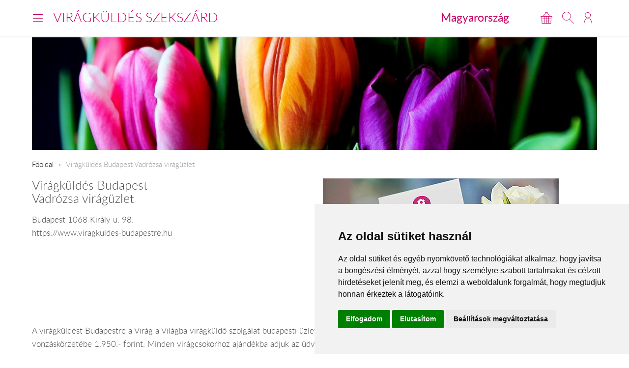

--- FILE ---
content_type: text/html; charset=UTF-8
request_url: https://www.viragkuldesszekszard.hu/hu/viragkuldes-budapest-vadrozsa-viraguzlet/
body_size: 5242
content:
<!DOCTYPE html>
<!--[if lt IE 7 ]><html lang="hu" class="ie6"><![endif]--><!--[if (gt IE 6)|!(IE)]><!--><html lang="hu"><!--<![endif]-->
<head>
  <meta charset="utf-8">
  <title>Virágküldés Budapest  Vadrózsa virágüzlet</title>
  <meta name="description" content="Vadrózsa virágüzletben nem csak csokrot készítünk, de harmóniát teremtünk a különböző virágok között. A virágok beszélnek, akárcsak az emberek. Jöjjön be hozzánk és mi csokorba kötjük vallomását.">
  <meta name="robots" content="index, follow">
    <meta property="og:title" content="Virágküldés Budapest  Vadrózsa virágüzlet">
  <meta property="og:type" content="website">
  <meta property="og:image" content="https://www.viragkuldesszekszard.hu/images/social-icon.png">
  <meta property="og:url" content="https://www.viragkuldesszekszard.hu/hu/viragkuldes-budapest-vadrozsa-viraguzlet/">
  <meta property="og:site_name" content="Virágküldés Szekszárd">
  <meta property="og:description" content="Vadrózsa virágüzletben nem csak csokrot készítünk, de harmóniát teremtünk a különböző virágok között. A virágok beszélnek, akárcsak az emberek. Jöjjön be hozzánk és mi csokorba kötjük vallomását.">
      <meta name="viewport" content="width=device-width, initial-scale=1.0">
  <meta name="apple-mobile-web-app-capable" content="yes">
        <meta name="format-detection" content="telephone=no">
  <meta name="google-site-verification" content="tgdGeqSX-zZbe1gUC5zWXTIF7cRkmyZASFE23CiIKT8"/>    <link rel="stylesheet" href="/styles/theme-default.css?v=170215">
  <link rel="apple-touch-icon" sizes="57x57" href="/images/favicon/default/apple-touch-icon-57x57.png">
  <link rel="apple-touch-icon" sizes="60x60" href="/images/favicon/default/apple-touch-icon-60x60.png">
  <link rel="apple-touch-icon" sizes="72x72" href="/images/favicon/default/apple-touch-icon-72x72.png">
  <link rel="apple-touch-icon" sizes="76x76" href="/images/favicon/default/apple-touch-icon-76x76.png">
  <link rel="apple-touch-icon" sizes="114x114" href="/images/favicon/default/apple-touch-icon-114x114.png">
  <link rel="apple-touch-icon" sizes="120x120" href="/images/favicon/default/apple-touch-icon-120x120.png">
  <link rel="apple-touch-icon" sizes="144x144" href="/images/favicon/default/apple-touch-icon-144x144.png">
  <link rel="apple-touch-icon" sizes="152x152" href="/images/favicon/default/apple-touch-icon-152x152.png">
  <link rel="apple-touch-icon" sizes="180x180" href="/images/favicon/default/apple-touch-icon-180x180.png">
  <link rel="icon" type="image/png" href="/images/favicon/default/favicon-32x32.png" sizes="32x32">
  <link rel="icon" type="image/png" href="/images/favicon/default/favicon-194x194.png" sizes="194x194">
  <link rel="icon" type="image/png" href="/images/favicon/default/favicon-96x96.png" sizes="96x96">
  <link rel="icon" type="image/png" href="/images/favicon/default/android-chrome-192x192.png" sizes="192x192">
  <link rel="icon" type="image/png" href="/images/favicon/default/favicon-16x16.png" sizes="16x16">
  <link rel="manifest" href="/images/favicon/default/manifest.json">
  <link rel="mask-icon" href="/images/favicon/default/safari-pinned-tab.svg" color="#c50964">
  <link rel="shortcut icon" href="/images/favicon/default/favicon.ico">
  <meta name="apple-mobile-web-app-title" content="Virágküldés">
  <meta name="application-name" content="Virágküldés">
  <meta name="msapplication-TileImage" content="/images/favicon/default/mstile-144x144.png">
  <meta name="msapplication-config" content="/images/favicon/default/browserconfig.xml">
	<!--[if lt IE 9]>
	<script src="//html5shiv.googlecode.com/svn/trunk/html5.js"></script>
	<![endif]-->
  <script>var _timestamp = '1769733919';</script>
    <script>
    (function(i,s,o,g,r,a,m){i['GoogleAnalyticsObject']=r;i[r]=i[r]||function(){
    (i[r].q=i[r].q||[]).push(arguments)},i[r].l=1*new Date();a=s.createElement(o),
    m=s.getElementsByTagName(o)[0];a.async=1;a.src=g;m.parentNode.insertBefore(a,m)
    })(window,document,'script','//www.google-analytics.com/analytics.js','ga');

    ga('create', 'UA-73201640-28', 'auto', {'allowLinker': true});
    ga('require', 'linker');
    ga('linker:autoLink', ['rendeles.viragavilagba.hu'] );

    GAEcomm = true;
  </script>
      <!-- Facebook Pixel Code -->
  <script>
  !function(f,b,e,v,n,t,s){if(f.fbq)return;n=f.fbq=function(){n.callMethod?
  n.callMethod.apply(n,arguments):n.queue.push(arguments)};if(!f._fbq)f._fbq=n;
  n.push=n;n.loaded=!0;n.version='2.0';n.queue=[];t=b.createElement(e);t.async=!0;
  t.src=v;s=b.getElementsByTagName(e)[0];s.parentNode.insertBefore(t,s)}(window,
  document,'script','https://connect.facebook.net/en_US/fbevents.js');

  fbq('init', '463021431616084');
  fbq('track', "PageView");
  FBEcomm = true;
  </script>
  <noscript><img height="1" width="1" style="display:none"
  src="https://www.facebook.com/tr?id=1565174520479268&ev=PageView&noscript=1"
  /></noscript>
  <!-- End Facebook Pixel Code -->
    <script type="application/ld+json">
  {
    "@context": "http://schema.org",
    "@type": "WebSite",
    "url": "https://www.viragkuldesszekszard.hu",
    "potentialAction": {
      "@type": "SearchAction",
      "target": "https://www.viragkuldesszekszard.hu/hu/kereses/?q={search_term_string}",
      "query-input": "required name=search_term_string"
    }
  }
  </script>
    

  <script async src="https://www.googletagmanager.com/gtag/js?id=GTM-KLW8XWB"></script>
  <script>
    window.dataLayer = window.dataLayer || [];

    function gtag() {
      dataLayer.push(arguments);
    }
    gtag('consent', 'default', {
      'ad_storage': 'denied',
      'ad_user_data': 'denied',
      'ad_personalization': 'denied',
      'analytics_storage': 'denied'
    });
    gtag('js', new Date());
    gtag('config', 'GTM-KLW8XWB');
  </script>
  <!-- Google Tag Manager -->
  <script>(function(w,d,s,l,i){w[l]=w[l]||[];w[l].push({'gtm.start':
  new Date().getTime(),event:'gtm.js'});var f=d.getElementsByTagName(s)[0],
  j=d.createElement(s),dl=l!='dataLayer'?'&l='+l:'';j.async=true;j.src=
  'https://www.googletagmanager.com/gtm.js?id='+i+dl;f.parentNode.insertBefore(j,f);
  })(window,document,'script','dataLayer','GTM-KLW8XWB');</script>
  <!-- End Google Tag Manager -->

  <script type="text/javascript" src="https://www.termsfeed.com/public/cookie-consent/4.1.0/cookie-consent.js" charset="UTF-8"></script>
  <script type="text/javascript" charset="UTF-8">
  document.addEventListener('DOMContentLoaded', function () {
  cookieconsent.run({"notice_banner_type":"simple","consent_type":"express","palette":"light","language":"hu","page_load_consent_levels":["strictly-necessary"],"notice_banner_reject_button_hide":false,"preferences_center_close_button_hide":false,"page_refresh_confirmation_buttons":false,"website_name":"","website_privacy_policy_url":"https://www.viragavilagba.hu/hu/adatkezelesi-tajekoztato/","callbacks": {
	"scripts_specific_loaded": (level) => {
		switch(level) {
			case 'targeting':
				gtag('consent', 'update', {
					'ad_storage': 'granted',
					'ad_user_data': 'granted',
					'ad_personalization': 'granted',
					'analytics_storage': 'granted'
				});
				break;
		}
	}
},
"callbacks_force": true});
  });
  </script>

  <script>
      // Create BP element on the window
      window["bp"] = window["bp"] || function () {
          (window["bp"].q = window["bp"].q || []).push(arguments);
      };
      window["bp"].l = 1 * new Date();

      // Insert a script tag on the top of the head to load bp.js
      scriptElement = document.createElement("script");
      firstScript = document.getElementsByTagName("script")[0];
      scriptElement.async = true;
      scriptElement.src = 'https://pixel.barion.com/bp.js';
      firstScript.parentNode.insertBefore(scriptElement, firstScript);
      window['barion_pixel_id'] = 'BP-lzQnY9KARc-78';            

      // Send init event
      bp('init', 'addBarionPixelId', window['barion_pixel_id']);
  </script>

  <noscript>
      <img height="1" width="1" style="display:none" alt="Barion Pixel" src="https://pixel.barion.com/a.gif?ba_pixel_id='BP-lzQnY9KARc-78'&ev=contentView&noscript=1">
  </noscript>

</head>
<body class="inside default">

<!-- Your customer chat code-->
<a href="https://m.me/148602391844716" target="_blank" style="position: fixed; right: 24px; bottom: 24px; width: 60px; height: 60px; background-color: #ca0264; display: flex; justify-content: center; align-items: center; border-radius: 60px; z-index: 1000;"><img src="/images/messenger.svg" style="width: 36px; border: none;"></a>

<header id="masterHead">
  <div class="holder">
    <div class="units-row end">
      <div class="unit-50 end">
        <div id="navToggle">
          <span>Menü</span>
        </div>

        <div class="masterTitle"><a href="https://www.viragkuldesszekszard.hu" target="_top">Virágküldés Szekszárd</a></div>
      </div>

      <div class="unit-50 text-right end">
        <div class="countryHolder">
          <a href="https://www.viragkuldesszekszard.hu/hu/orszagok/" target="_top">Magyarország</a>
        </div>

        <div class="btnsHolder"><a id="iconCart" href="https://www.viragkuldesszekszard.hu/hu/kosar/" target="_top" class="iconCart" title="Kosár"></a><a id="toggleSearch" href="#search" target="_top" class="iconSearch" title="Keresés"></a><a href="https://www.viragkuldesszekszard.hu/hu/profil/" target="_top" class="iconAccount" title="Fiókom"></a></div>      </div>
    </div>

    <div class="menuHolder">
      <div class="inner" id="menuHolder">
        <div class="units-row units-split end">
          <div class="unit-25 end"><h3>Virágküldés</h3><nav class="nav nav-stacked"><ul><li><a href="https://www.viragkuldesszekszard.hu/hu/viragkuldes-tolna-megye/" title="üzleteink" target="_top">üzleteink</a></li><li><a href="https://www.viragkuldesszekszard.hu/hu/termekek//?type=2" title="csokrok" target="_top">csokrok</a></li><li><a href="https://www.viragkuldesszekszard.hu/hu/termekek//?type=58" title="szálas virágok" target="_top">szálas virágok</a></li><li><a href="https://www.viragkuldesszekszard.hu/hu/termekek//?occaison=22" title="koszorúk-sírcsokrok" target="_top">koszorúk-sírcsokrok</a></li><li><a href="https://www.viragkuldesszekszard.hu/hu/termekek//?type=46" title="ajándék rendelés" target="_top">ajándék rendelés</a></li></ul></nav></div><div class="unit-25 end"><h3>Információk</h3><nav class="nav nav-stacked"><ul><li><a href="https://www.viragkuldesszekszard.hu/hu/altalanos-informaciok/" title="általános információk" target="_top">általános információk</a></li><li><a href="https://www.viragkuldesszekszard.hu/hu/ugyfelszolgalat/" title="ügyfélszolgálat" target="_top">ügyfélszolgálat</a></li><li><a href="https://www.viragkuldesszekszard.hu/hu/viragkuldes-magyarorszag/" title="virágküldés Magyarország" target="_top">virágküldés Magyarország</a></li></ul></nav></div>          <div class="unit-25 end">
            <h3>Lokalizáció</h3>

            <form class="forms end" action="#" method="get">
              <label>
                <select id="siteLanguage" name="siteLanguage" class="width-100">
                  <option value="hu" selected="selected" data-url="https://www.viragkuldesszekszard.hu/hu/">Magyar</option>
                  <option value="en"  data-url="https://www.viragkuldesszekszard.hu/en/">English</option>
                </select>
              </label>

              <label>
                <select id="siteCurrency" name="siteCurrency" class="width-100" data-url="?setCurrency=[VALUE]">
                  <option value="HUF" selected="selected">HUF</option>
                  <option value="EUR" >EUR</option>
                </select>
              </label>
            </form>
          </div>

          <div class="unit-25 end">
            <h3 class="text-centered">Neked ajánljuk!</h3>
            <a href="https://www.viragkuldesszekszard.hu/hu/pakstundere/" target="_top" class="imageHolder"><img src="https://static.viragavilagba.hu/images/products/31853/1738682643-med.jpg" alt="" width="200"></a>          </div>
        </div>
      </div>
    </div>
  </div>

  <div class="searchHolder">
    <div class="holder">
      <form action="https://www.viragkuldesszekszard.hu/hu/kereses/" method="get">
        <input type="search" name="q" placeholder="Írd ide, mit keressünk számodra...">
        <input type="submit" class="btn btn-bold btn-primary" value="Keresés">
      </form>
    </div>
  </div>
</header>

<div class="masterHolder">

<div id="mainSlider" class="fullSlider" data-cycle-slides="> .slide" data-cycle-log="false" data-cycle-speed="1500">
  <div class="slide">
    <img src="/images/headers/tulips_1.jpg" alt="">
  </div>
</div>

<div class="masterContent">

  
  <nav class="breadcrumbs">
    <ul>
      <li><a href="https://www.viragkuldesszekszard.hu">Főoldal</a></li>
      <li><span>Virágküldés Budapest  Vadrózsa virágüzlet</span></li>    </ul>
  </nav><section class="textContent"><div class="units-row">
<div class="unit-50">
<h2>
Virágküldés Budapest
<br>
Vadrózsa virágüzlet
</h2>
<p>
Budapest 1068 Király u. 98.
<br>

https://www.viragkuldes-budapestre.hu
</p>
</div>
<div class="unit-50">
<img src="https://d393rn2fag64fh.cloudfront.net/files/1499220162906.jpg" border="0">
</div>
</div><div class="units-row">
<div class="unit-100">
<p>
A virágküldést Budapestre a Virág a Világba virágküldő szolgálat budapesti üzlete, a Vadrózsa virágüzlet végzi.
A kiszállítás ára Budapestre és 15 kilométeres vonzáskörzetébe 1.950.- forint. Minden virágcsokorhoz ajándékba adjuk az üdvözlőkártyát.
<br>
<br>
Alapvetően vállalunk aznapi virágkiszállítást. Mégis érdemes a megrendelést egy nappal hamarabb leadni, hogy budapesti munkatársaink időben fel tudjanak készülni.
<br>
<br>
Virágküldő szolgálatunk Budapest városba az év minden napján vállal kiszállítást vasárnap és ünnepnapok kivételével.
<br>
<br>
A Vadrózsa virágüzlet webáruháza: <a href="https://www.viragkuldes-budapestre.hu">virágküldés Budapest</a><br>
Kérdéseiddel kapcsolatban örömmel állunk rendelkezésedre.
<br>
Virágküldés Budapest<br>
Törődünk egymással
<br>
<br>
Nyitva tartás: <br>
Hétfő - Péntek: 09:00-18:00 <br>
Szombat: 09:00-17:00 <br>
Vasárnap: 09:00-17:00
<br>
<br>
Vadrózsa virágüzletben nem csak csokrot készítünk, de harmóniát teremtünk a különböző virágok között. A virágok beszélnek, akárcsak az emberek. Jöjjön be hozzánk és mi csokorba kötjük vallomását.

</p>
</div>
</div></section>
  
</div>
</div>

<footer id="masterFoot">
  <div class="holder">

    <div class="text-centered paymentMethods">
      <p>Elfogadott fizetési módok</p>
      <img src="/images/iconPaymentMethods.png" alt="" style="height: 48px;">
      <img src="/images/iconCardPaypal.png" alt="Paypal" style="height: 48px;">
    </div>

    <nav>
            <span><a href="/hu/aszf/" title="Á.SZ.F." target="_blank">Á.SZ.F.</a></span>
      <span><a href="/hu/impresszum/" title="Impresszum" target="_blank">Impresszum</a></span>
      <span><a href="/hu/adatkezelesi-tajekoztato/" title="Adatkezelési tájékoztató" target="_blank">Adatkezelési tájékoztató</a></span>
    </nav>
  </div><!-- .holder -->

  <p class="copyright">Minden jog fenntartva &copy; 2026 | <a href="tel:+36204888362">+36
      20 488-8362</a> | www.viragkuldesszekszard.hu</p>

</footer><!-- #masterFoot -->

  <script>
    ga('send', 'pageview');
  </script>

<script src="/scripts/jquery.min.js"></script>
<!--   <script src="/scripts/jquery.cycle.js"></script> -->
<!--   <script src="/fancybox/jquery.fancybox.pack.js"></script> -->
<script type="text/javascript" src="/scripts/numeral.min.js"></script>
<script type="text/javascript" src="/scripts/jquery.general.js?v=170215"></script>

<script defer src="https://static.cloudflareinsights.com/beacon.min.js/vcd15cbe7772f49c399c6a5babf22c1241717689176015" integrity="sha512-ZpsOmlRQV6y907TI0dKBHq9Md29nnaEIPlkf84rnaERnq6zvWvPUqr2ft8M1aS28oN72PdrCzSjY4U6VaAw1EQ==" data-cf-beacon='{"version":"2024.11.0","token":"f4720645b41046ef843ab76c6194e494","r":1,"server_timing":{"name":{"cfCacheStatus":true,"cfEdge":true,"cfExtPri":true,"cfL4":true,"cfOrigin":true,"cfSpeedBrain":true},"location_startswith":null}}' crossorigin="anonymous"></script>
</body>
</html>


--- FILE ---
content_type: image/svg+xml
request_url: https://www.viragkuldesszekszard.hu/images/messenger.svg
body_size: 344
content:
<svg width="36" height="36" viewBox="0 0 36 36" fill="none" xmlns="http://www.w3.org/2000/svg">
<g clip-path="url(#clip0_716_8)">
<path d="M18.0408 0C7.87685 0 0 7.42828 0 17.4616C0 22.7095 2.15648 27.2445 5.66666 30.3773C6.27274 30.9224 6.14789 31.2381 6.25096 34.6039C6.25908 34.8396 6.32475 35.0698 6.44226 35.2744C6.55977 35.4789 6.72553 35.6516 6.9251 35.7774C7.12467 35.9031 7.35199 35.9782 7.58721 35.9959C7.82244 36.0136 8.05843 35.9736 8.27462 35.8792C12.1151 34.188 12.1644 34.0544 12.8155 34.2315C23.9419 37.2938 36.0018 30.1733 36.0018 17.4616C36.0018 7.42828 28.2056 0 18.0408 0ZM28.8733 13.4375L23.5747 21.8261C23.3746 22.1416 23.1115 22.4123 22.8019 22.6213C22.4923 22.8303 22.1429 22.9731 21.7755 23.0408C21.4081 23.1084 21.0308 23.0995 20.667 23.0145C20.3033 22.9295 19.961 22.7703 19.6616 22.5469L15.446 19.3916C15.2575 19.2503 15.0283 19.1739 14.7927 19.1739C14.5571 19.1739 14.3279 19.2503 14.1394 19.3916L8.451 23.7061C7.69176 24.2816 6.69736 23.3722 7.20908 22.5687L12.5077 14.1801C12.7078 13.8646 12.9708 13.5938 13.2804 13.3847C13.59 13.1756 13.9394 13.0328 14.3068 12.9651C14.6742 12.8974 15.0516 12.9064 15.4154 12.9914C15.7792 13.0765 16.1214 13.2358 16.4208 13.4593L20.635 16.6138C20.8235 16.7552 21.0527 16.8316 21.2883 16.8316C21.5238 16.8316 21.7531 16.7552 21.9415 16.6138L27.6329 12.3038C28.3906 11.7246 29.3851 12.6333 28.8733 13.4375Z" fill="white"/>
</g>
<defs>
<clipPath id="clip0_716_8">
<rect width="36" height="36" fill="white"/>
</clipPath>
</defs>
</svg>
